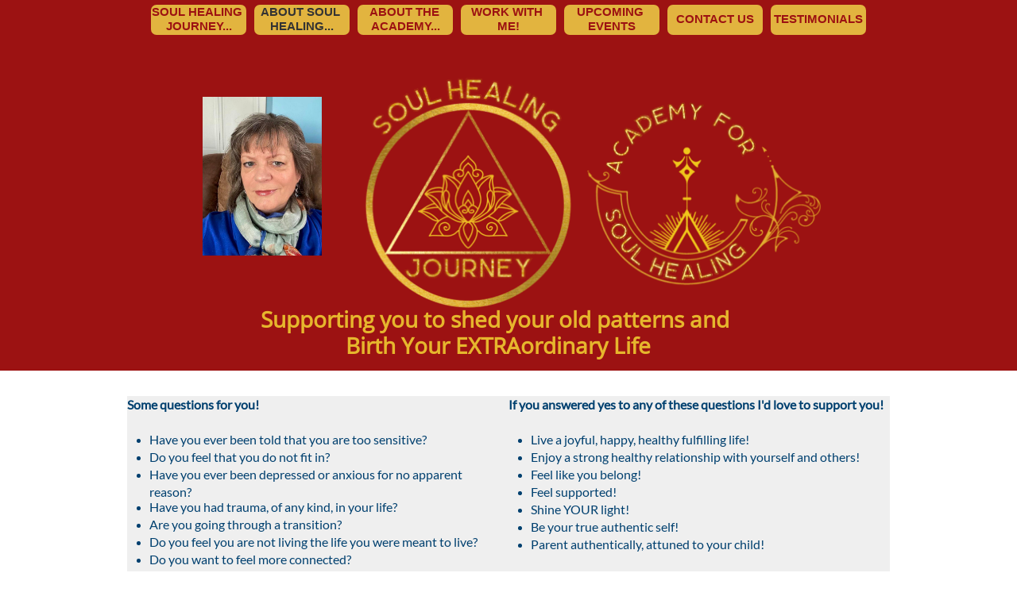

--- FILE ---
content_type: text/html
request_url: https://soulhealingjourney.com/about-soul-healing-journey
body_size: 12471
content:
<!DOCTYPE html PUBLIC "-//W3C//DTD XHTML 1.0 Transitional//EN" "http://www.w3.org/TR/xhtml1/DTD/xhtml1-transitional.dtd">
<html xmlns="http://www.w3.org/1999/xhtml">
<head>
<title>About Soul Healing Journey</title>
<meta http-equiv="Content-Type" content="text/html; charset=utf-8"/>
<meta http-equiv="X-UA-Compatible" content="IE=edge">
<meta name="SKYPE_TOOLBAR" content="SKYPE_TOOLBAR_PARSER_COMPATIBLE"/>
<meta name="HandheldFriendly" content="True" />
<meta name="MobileOptimized" content="1024" />
<meta name="viewport" content="width=1024" /> 
<link rel="shortcut icon" href="https://storage.googleapis.com/wzukusers/user-21806064/images/fav-597cfd803087404da3c9a8db931dbf1a/favicon.ico?v=fav-597cfd803087404da3c9a8db931dbf1a" type="image/x-icon" />
<link rel="icon" type="image/png" href="https://storage.googleapis.com/wzukusers/user-21806064/images/fav-597cfd803087404da3c9a8db931dbf1a/favicon-16x16.png?v=fav-597cfd803087404da3c9a8db931dbf1a" sizes="16x16">
<link rel="icon" type="image/png" href="https://storage.googleapis.com/wzukusers/user-21806064/images/fav-597cfd803087404da3c9a8db931dbf1a/favicon-32x32.png?v=fav-597cfd803087404da3c9a8db931dbf1a" sizes="32x32">
<link rel="icon" type="image/png" href="https://storage.googleapis.com/wzukusers/user-21806064/images/fav-597cfd803087404da3c9a8db931dbf1a/favicon-96x96.png?v=fav-597cfd803087404da3c9a8db931dbf1a" sizes="96x96">
<link rel="icon" type="image/png" href="https://storage.googleapis.com/wzukusers/user-21806064/images/fav-597cfd803087404da3c9a8db931dbf1a/favicon-160x160.png?v=fav-597cfd803087404da3c9a8db931dbf1a" sizes="160x160">
<link rel="icon" type="image/png" href="https://storage.googleapis.com/wzukusers/user-21806064/images/fav-597cfd803087404da3c9a8db931dbf1a/favicon-196x196.png?v=fav-597cfd803087404da3c9a8db931dbf1a" sizes="196x196">
<link rel="apple-touch-icon" href="https://storage.googleapis.com/wzukusers/user-21806064/images/fav-597cfd803087404da3c9a8db931dbf1a/apple-touch-icon.png?v=fav-597cfd803087404da3c9a8db931dbf1a" />
<link rel="apple-touch-icon" sizes="57x57" href="https://storage.googleapis.com/wzukusers/user-21806064/images/fav-597cfd803087404da3c9a8db931dbf1a/apple-touch-icon-57x57.png?v=fav-597cfd803087404da3c9a8db931dbf1a">
<link rel="apple-touch-icon" sizes="60x60" href="https://storage.googleapis.com/wzukusers/user-21806064/images/fav-597cfd803087404da3c9a8db931dbf1a/apple-touch-icon-60x60.png?v=fav-597cfd803087404da3c9a8db931dbf1a">
<link rel="apple-touch-icon" sizes="72x72" href="https://storage.googleapis.com/wzukusers/user-21806064/images/fav-597cfd803087404da3c9a8db931dbf1a/apple-touch-icon-72x72.png?v=fav-597cfd803087404da3c9a8db931dbf1a">
<link rel="apple-touch-icon" sizes="114x114" href="https://storage.googleapis.com/wzukusers/user-21806064/images/fav-597cfd803087404da3c9a8db931dbf1a/apple-touch-icon-114x114.png?v=fav-597cfd803087404da3c9a8db931dbf1a">
<link rel="apple-touch-icon" sizes="120x120" href="https://storage.googleapis.com/wzukusers/user-21806064/images/fav-597cfd803087404da3c9a8db931dbf1a/apple-touch-icon-120x120.png?v=fav-597cfd803087404da3c9a8db931dbf1a">
<link rel="apple-touch-icon" sizes="152x152" href="https://storage.googleapis.com/wzukusers/user-21806064/images/fav-597cfd803087404da3c9a8db931dbf1a/apple-touch-icon-152x152.png?v=fav-597cfd803087404da3c9a8db931dbf1a">
<meta name="msapplication-square70x70logo" content="https://storage.googleapis.com/wzukusers/user-21806064/images/fav-597cfd803087404da3c9a8db931dbf1a/mstile-70x70.png?v=fav-597cfd803087404da3c9a8db931dbf1a" />
<meta name="msapplication-square144x144logo" content="https://storage.googleapis.com/wzukusers/user-21806064/images/fav-597cfd803087404da3c9a8db931dbf1a/mstile-144x144.png?v=fav-597cfd803087404da3c9a8db931dbf1a" />
<meta name="msapplication-square150x150logo" content="https://storage.googleapis.com/wzukusers/user-21806064/images/fav-597cfd803087404da3c9a8db931dbf1a/mstile-150x150.png?v=fav-597cfd803087404da3c9a8db931dbf1a" />
<meta name="msapplication-wide310x150logo" content="https://storage.googleapis.com/wzukusers/user-21806064/images/fav-597cfd803087404da3c9a8db931dbf1a/mstile-310x150.png?v=fav-597cfd803087404da3c9a8db931dbf1a" />
<meta name="msapplication-square310x310logo" content="https://storage.googleapis.com/wzukusers/user-21806064/images/fav-597cfd803087404da3c9a8db931dbf1a/mstile-310x310.png?v=fav-597cfd803087404da3c9a8db931dbf1a" />


<meta name="twitter:card" content="summary"/>
<meta property="og:image" content="https://storage.googleapis.com/wzsitethumbnails/site-42829387/800x500.jpg"/>
<meta property="og:image:width" content="800"/>
<meta property="og:image:height" content="500"/>

<script type="text/javascript">
var _fc;window.getInsights=function(a,b){_fc||(_fc=a,a=null),window.AMInsights?(_fc&&(_fc(window.AMInsights),_fc=null),a&&a(window.AMInsights)):(b=b||25,setTimeout(function(){window.getInsights(a,2*b)},b))};
</script>
<script type="text/javascript" src="https://assets.mywebsitebuilder.com/assets/t.js?brand=Sitelio&v=g-202507311507277730" async></script>
<script type="text/javascript">
window.getInsights(function(insights){insights.init('0828ddee-ad63-484e-b71c-03aba432c0d0');});
</script>

<link rel='stylesheet' type='text/css' href='https://components.mywebsitebuilder.com/g-202507311507277730/viewer-sitelio/viewer.css'/>

<script type='text/javascript'>
var PageData = {"baseAddress":"soulhealingjourney.com","ServicesBasePath":"","isTablet":false,"siteSettings":{"behanceSocialLinkId":"{\"type\":\"behance\",\"title\":\"Behance\",\"url\":\"https://www.behance.com\"}","doneFirstPublish":"true","dribbbleSocialLinkId":"{\"type\":\"dribbble\",\"title\":\"Dribbble\",\"url\":\"https://www.dribbble.com\"}","enableColumnsGrid":"false","etsySocialLinkId":"{\"type\":\"etsy\",\"title\":\"Etsy\",\"url\":\"https://www.etsy.com\"}","facebookSocialLinkId":"{\"type\":\"facebook\",\"title\":\"Facebook\",\"url\":\"https://www.facebook.com/soulhealingjourney\"}","flickrSocialLinkId":"{\"type\":\"flickr\",\"title\":\"Flickr\",\"url\":\"https://www.flickr.com\"}","instagramSocialLinkId":"{\"type\":\"instagram\",\"title\":\"Instagram\",\"url\":\"https://www.instagram.com/soulhealingjourneyllc/\"}","isFirstMobileUse":"true","linkedinSocialLinkId":"{\"type\":\"linkedin\",\"title\":\"LinkedIn\",\"url\":\"https://www.linkedin.com\"}","mobileIsDeactivated":"false","paypalAccountId":"eilis6262@yahoo.com","PayPalcurrency":"USD","picasaSocialLinkId":"{\"type\":\"picasa\",\"title\":\"Picasa\",\"url\":\"https://www.picasa.com\"}","pinterestSocialLinkId":"{\"type\":\"pinterest\",\"title\":\"Pinterest\",\"url\":\"https://www.pinterest.com\"}","redditSocialLinkId":"{\"type\":\"reddit\",\"title\":\"Reddit\",\"url\":\"https://www.reddit.com\"}","renrenSocialLinkId":"{\"type\":\"renren\",\"title\":\"Renren\",\"url\":\"https://www.renren.com\"}","showAlwaysColumnsGrid":"false","soundCloudSocialLinkId":"{\"type\":\"soundCloud\",\"title\":\"SoundCloud\",\"url\":\"https://www.soundcloud.com\"}","tripAdvisorSocialLinkId":"{\"type\":\"tripAdvisor\",\"title\":\"Trip Advisor\",\"url\":\"https://www.tripadvisor.com\"}","tumblrSocialLinkId":"{\"type\":\"tumblr\",\"title\":\"Tumblr\",\"url\":\"https://www.tumblr.com\"}","twitterSocialLinkId":"{\"type\":\"twitter\",\"title\":\"Twitter\",\"url\":\"https://twitter.com/\"}","weiboSocialLinkId":"{\"type\":\"weibo\",\"title\":\"Weibo\",\"url\":\"https://www.weibo.com\"}","youtubeSocialLinkId":"{\"type\":\"youtube\",\"title\":\"Youtube\",\"url\":\"https://www.youtube.com/channel/UC3UfrvYCp2zChG_SrfyZlMw\"}"},"defaultAjaxPageID":"id1668751758739","PageNotFound":false};
var Global = {"FacebookAppID":null,"IsMobileView":false,"IsTabletView":false,"IsMobileClient":false,"CloudflareOptions":6,"SiteID":42829387};
var SiteInformation = {"groupId":42829387,"isPublished":false,"limitations":{"video":{"limitation":{"isLimited":true},"dialog":{"isDiscount":false}},"pages":{"limitation":{"isLimited":true},"dialog":{"isDiscount":false}},"ecommerce":{"limitation":{"isLimited":true},"dialog":{"isDiscount":false}},"publish":{"limitation":{"isLimited":true},"dialog":{"isDiscount":false}},"stats":{"limitation":{"isLimited":false},"dialog":{"isDiscount":false}},"storage":{"limitation":{"isLimited":true},"dialog":{"isDiscount":false}},"file":{"limitation":{"isLimited":true},"dialog":{"isDiscount":false}},"premium":{"limitation":{"isLimited":false},"dialog":{"isDiscount":false}},"mobile":{"limitation":{"isLimited":true},"dialog":{"isDiscount":false}},"newSites":{"limitation":{"isLimited":true},"dialog":{"isDiscount":false}},"favicon":{"limitation":{"isLimited":true},"dialog":{"isDiscount":false}},"embedded":{"limitation":{"isLimited":true},"dialog":{"isDiscount":false}},"bannerFeature":{"limitation":{"isLimited":false},"dialog":{"isDiscount":false},"iframeUrl":"https://components.mywebsitebuilder.com/sitelio/freebanner.html","iframeHeight":"66px"},"history":{"limitation":{"isLimited":true},"dialog":{"isDiscount":false}},"posts":{"limitation":{"isLimited":true},"dialog":{"isDiscount":false}},"hdvideo":{"limitation":{"isLimited":true},"dialog":{"isDiscount":false}},"totalPages":{"limitation":{"isLimited":true},"dialog":{"isDiscount":false}},"advancedStats":{"limitation":{"isLimited":false},"dialog":{"isDiscount":false}},"form":{"limitation":{"isLimited":true},"dialog":{"isDiscount":false}}},"isPremium":true,"isSaved":false,"siteType":0,"isTemplate":false,"baseVersion":"79137031","isFirstSiteVersion":false,"hasSites":false,"storeInformation":{},"appMarketInformation":{}};
var Settings = {"UserStorageUrlsMap":{"2":"https://wzukusers.blob.core.windows.net/user-{0}/","6":"https://storage.googleapis.com/wzukusers/user-{0}/","61":"https://storage.googleapis.com/wzukusers/user-{0}/","100":"https://storage.googleapis.com/te-hosted-sites/user-{0}/","105":"https://storage.googleapis.com/te-sitey-sites/user-{0}/","103":"https://storage.googleapis.com/te-websitebuilder-sites/user-{0}/","102":"https://storage.googleapis.com/te-sitelio-sites/user-{0}/","106":"https://storage.googleapis.com/te-sitebuilder-sites/user-{0}/"},"WebzaiStorageUrlsMap":{"2":"https://wzuk.blob.core.windows.net/assets/","6":"https://storage.googleapis.com/wzuk/assets/","61":"https://storage.googleapis.com/wzuk/assets/"},"InsightsTrackerUrl":"https://assets.mywebsitebuilder.com/assets","GoogleMapsApiKey":"AIzaSyBircn8XsIYBBfNl0AShXYSRlYFCqlxzoU","RecaptchaSiteKey":"6LduzUMUAAAAAMHqfxkZpwdwEckAL_hhoWOQP0B_","StaticContentUrl":"https://webzaidev.blob.core.windows.net/","ServiceAddress":"https://editor.sitelio.com/","ApplicationRoot":"https://components.mywebsitebuilder.com/g-202507311507277730","Brand":2,"ApplicationDomain":"sitelio.com","YoutubeApiKey":"","InstagramClientId":"483843269120637","AppsIframeRoot":"https://components.mywebsitebuilder.com","AppVersion":"g-202507311507277730","DevelopmentMode":"","ServiceEndpoints":{"Store":{"EmbedApi":"https://embed.sitelio.com/dist/src/","PublicApi":"https://store-api.sitelio.com/v1/"},"Storage":null},"ImageProxy":"https://images.builderservices.io/s/?","DataProxy":"https://data.mywebsitebuilder.com","IsApiPartner":false,"BrandName":"Sitelio","RaygunSettings":null,"FreeBannerUrl":"https://components.mywebsitebuilder.com/sitelio/freebanner.html"};

</script>
<script src='https://components.mywebsitebuilder.com/g-202507311507277730/viewer/viewer.js' type='text/javascript'></script>

<script src='https://storage.googleapis.com/te-sitelio-sites/user-21806064/sites/42829387/570452ef3c4fd2j0Nezh/1234f2dcee8f4fc0ae37c1933c371068.js?1767806588' type='text/javascript'></script>
<script src='https://storage.googleapis.com/te-sitelio-sites/user-21806064/sites/42829387/570452ef3c4fd2j0Nezh/14f6e512ceda4c08b48575c382481b32.js?1767806588' type='text/javascript'></script>
<script src='https://storage.googleapis.com/te-sitelio-sites/user-21806064/sites/42829387/570452ef3c4fd2j0Nezh/fa10273bd3954cfca4fb987d06c2380a.js?1767806588' type='text/javascript'></script>
<script type='text/javascript'>
var SiteFilesMap = {"page-id1459964466110":"https://storage.googleapis.com/te-sitelio-sites/user-21806064/sites/42829387/570452ef3c4fd2j0Nezh/77da7ebfb8534803baf20732bb3deaee.js","page-id1462213849972":"https://storage.googleapis.com/te-sitelio-sites/user-21806064/sites/42829387/570452ef3c4fd2j0Nezh/88251f87fa1f4df8a80a7af09123d822.js","page-id1462213917371":"https://storage.googleapis.com/te-sitelio-sites/user-21806064/sites/42829387/570452ef3c4fd2j0Nezh/7b09b770053b414cb5eccf5c788ff798.js","page-id1468017344469":"https://storage.googleapis.com/te-sitelio-sites/user-21806064/sites/42829387/570452ef3c4fd2j0Nezh/e691ec7912a245babb499022ca8e88b3.js","page-id1473199211419":"https://storage.googleapis.com/te-sitelio-sites/user-21806064/sites/42829387/570452ef3c4fd2j0Nezh/187af056dd9f446bae9dfb1062b9aa6a.js","page-id1479334438808":"https://storage.googleapis.com/te-sitelio-sites/user-21806064/sites/42829387/570452ef3c4fd2j0Nezh/390d47db765d48cf883d7058a0e9a14c.js","page-id1482112693223":"https://storage.googleapis.com/te-sitelio-sites/user-21806064/sites/42829387/570452ef3c4fd2j0Nezh/e14aacdd1dd949f999dc9cca27014285.js","page-id1487100047784":"https://storage.googleapis.com/te-sitelio-sites/user-21806064/sites/42829387/570452ef3c4fd2j0Nezh/ee73e2d67dd3448ba7d093ec9f227c54.js","page-id1487793182556":"https://storage.googleapis.com/te-sitelio-sites/user-21806064/sites/42829387/570452ef3c4fd2j0Nezh/785e923ca7194bc6bb21f96f6a3b2158.js","page-id1488479632246":"https://storage.googleapis.com/te-sitelio-sites/user-21806064/sites/42829387/570452ef3c4fd2j0Nezh/475acd271890467b9843e207a7364c95.js","page-id1505053074966":"https://storage.googleapis.com/te-sitelio-sites/user-21806064/sites/42829387/570452ef3c4fd2j0Nezh/71c76327f0574dd88d16c63e4292443b.js","page-id1516336215761":"https://storage.googleapis.com/te-sitelio-sites/user-21806064/sites/42829387/570452ef3c4fd2j0Nezh/1dca0c17bb9d497a9e584b03c8553d00.js","page-id1516337435790":"https://storage.googleapis.com/te-sitelio-sites/user-21806064/sites/42829387/570452ef3c4fd2j0Nezh/ae9033212657475e95b6c16713e21148.js","page-id1516686412048":"https://storage.googleapis.com/te-sitelio-sites/user-21806064/sites/42829387/570452ef3c4fd2j0Nezh/6b4f315dbeb449c3ab0a3e947b320223.js","page-id1516738524037":"https://storage.googleapis.com/te-sitelio-sites/user-21806064/sites/42829387/570452ef3c4fd2j0Nezh/946e4289a865464184663e266f647908.js","page-id1516929008927":"https://storage.googleapis.com/te-sitelio-sites/user-21806064/sites/42829387/570452ef3c4fd2j0Nezh/c5822c887e12445d9aa7884a97d4c294.js","page-id1523572004306":"https://storage.googleapis.com/te-sitelio-sites/user-21806064/sites/42829387/570452ef3c4fd2j0Nezh/7d4239adc12b48cd9c41f7c4c8fc0d9f.js","page-id1559917042064":"https://storage.googleapis.com/te-sitelio-sites/user-21806064/sites/42829387/570452ef3c4fd2j0Nezh/4c269e6eeda74bcd9c7bd0bfdb43cb71.js","page-id1559917111758":"https://storage.googleapis.com/te-sitelio-sites/user-21806064/sites/42829387/570452ef3c4fd2j0Nezh/2744f15b73d84203ba98d1c6dd82b274.js","page-id1596312519410":"https://storage.googleapis.com/te-sitelio-sites/user-21806064/sites/42829387/570452ef3c4fd2j0Nezh/472f6b7715d743629c03213a34799b14.js","page-id1596473218541":"https://storage.googleapis.com/te-sitelio-sites/user-21806064/sites/42829387/570452ef3c4fd2j0Nezh/815c6f79c7a24c84bc8c3c69df8663e0.js","page-id1598462164745":"https://storage.googleapis.com/te-sitelio-sites/user-21806064/sites/42829387/570452ef3c4fd2j0Nezh/2c0c80899c3940b3b81518d5b5a58306.js","page-id1598462164746":"https://storage.googleapis.com/te-sitelio-sites/user-21806064/sites/42829387/570452ef3c4fd2j0Nezh/8464d01664b14ec6bebf2f932f397eff.js","page-id1599675712097":"https://storage.googleapis.com/te-sitelio-sites/user-21806064/sites/42829387/570452ef3c4fd2j0Nezh/0547b81cb9bf4b6fb2fd22d04feebcfc.js","page-id1668751758739":"https://storage.googleapis.com/te-sitelio-sites/user-21806064/sites/42829387/570452ef3c4fd2j0Nezh/14f6e512ceda4c08b48575c382481b32.js","page-id1669092090322":"https://storage.googleapis.com/te-sitelio-sites/user-21806064/sites/42829387/570452ef3c4fd2j0Nezh/9b8eb879c3784f729a81e68a0c909cb5.js","page-id1669092197037":"https://storage.googleapis.com/te-sitelio-sites/user-21806064/sites/42829387/570452ef3c4fd2j0Nezh/35e60feda82b4be3816b6cf6bb3dafeb.js","page-id1669092245624":"https://storage.googleapis.com/te-sitelio-sites/user-21806064/sites/42829387/570452ef3c4fd2j0Nezh/863527f06f174cdebb2ef080f5cc72cb.js","page-id1669092261973":"https://storage.googleapis.com/te-sitelio-sites/user-21806064/sites/42829387/570452ef3c4fd2j0Nezh/89da026ffab741d88fe2e071519ec844.js","page-id1669092273339":"https://storage.googleapis.com/te-sitelio-sites/user-21806064/sites/42829387/570452ef3c4fd2j0Nezh/61010d37806d4aa9a099efecbb8fcce4.js","page-id1669092295617":"https://storage.googleapis.com/te-sitelio-sites/user-21806064/sites/42829387/570452ef3c4fd2j0Nezh/db52e9acfe7e42d481af737f74008373.js","page-id1669092396614":"https://storage.googleapis.com/te-sitelio-sites/user-21806064/sites/42829387/570452ef3c4fd2j0Nezh/2ca9b467389f4f9cb13c1178fe988b0b.js","page-id1669094231203":"https://storage.googleapis.com/te-sitelio-sites/user-21806064/sites/42829387/570452ef3c4fd2j0Nezh/57d5aaa9995e4b16b6b15cae6265db8e.js","page-id1670384424919":"https://storage.googleapis.com/te-sitelio-sites/user-21806064/sites/42829387/570452ef3c4fd2j0Nezh/66bac16c3f574a14904b1768fc7abad6.js","page-id1670386906837":"https://storage.googleapis.com/te-sitelio-sites/user-21806064/sites/42829387/570452ef3c4fd2j0Nezh/7c56c67493664e54a7c3fd7c68eb1232.js","page-id1670387051851":"https://storage.googleapis.com/te-sitelio-sites/user-21806064/sites/42829387/570452ef3c4fd2j0Nezh/def2c2efd9624cafa9cd1433079dd04a.js","page-id1670387073153":"https://storage.googleapis.com/te-sitelio-sites/user-21806064/sites/42829387/570452ef3c4fd2j0Nezh/7786e2e3a102460d80ad1bdafcfe52f2.js","page-id1670387087649":"https://storage.googleapis.com/te-sitelio-sites/user-21806064/sites/42829387/570452ef3c4fd2j0Nezh/0ee6cf1930274c3989a8b88b3d2d1cc7.js","page-id1670432193385":"https://storage.googleapis.com/te-sitelio-sites/user-21806064/sites/42829387/570452ef3c4fd2j0Nezh/6135db7c8c4247d896fb7cb341beb70c.js","page-id1672077358896":"https://storage.googleapis.com/te-sitelio-sites/user-21806064/sites/42829387/570452ef3c4fd2j0Nezh/1e49e239d7784942ad8e131aa0df6a24.js","page-id1672085048813":"https://storage.googleapis.com/te-sitelio-sites/user-21806064/sites/42829387/570452ef3c4fd2j0Nezh/00b49856d4e149af824a81ac3f536df0.js","page-id1672088954024":"https://storage.googleapis.com/te-sitelio-sites/user-21806064/sites/42829387/570452ef3c4fd2j0Nezh/95a1680e603b4af5a31b25bd6e6d973a.js","page-id1672884244499":"https://storage.googleapis.com/te-sitelio-sites/user-21806064/sites/42829387/570452ef3c4fd2j0Nezh/e1c4239d895a48aa9fd53cdeedff0154.js","page-id1673668354500":"https://storage.googleapis.com/te-sitelio-sites/user-21806064/sites/42829387/570452ef3c4fd2j0Nezh/964f8bd0f9574640bd18b7ad768f4624.js","page-id1673897724156":"https://storage.googleapis.com/te-sitelio-sites/user-21806064/sites/42829387/570452ef3c4fd2j0Nezh/6908d80c18a148ee983d0ab89fb829bd.js","page-id1673901740969":"https://storage.googleapis.com/te-sitelio-sites/user-21806064/sites/42829387/570452ef3c4fd2j0Nezh/8038ad8a43a04b679c4411e5e7506c1b.js","page-id1673903183060":"https://storage.googleapis.com/te-sitelio-sites/user-21806064/sites/42829387/570452ef3c4fd2j0Nezh/e0516f1b0ee9488892d811bc48800d79.js","page-id1674691383146":"https://storage.googleapis.com/te-sitelio-sites/user-21806064/sites/42829387/570452ef3c4fd2j0Nezh/0091cdfcd00e41378251d9d85d314a44.js","page-id1675288364625":"https://storage.googleapis.com/te-sitelio-sites/user-21806064/sites/42829387/570452ef3c4fd2j0Nezh/367c96361c2e470db2ee79ba3019000f.js","page-id1675289268385":"https://storage.googleapis.com/te-sitelio-sites/user-21806064/sites/42829387/570452ef3c4fd2j0Nezh/aa4bfc33d079442a8be4a7413e119154.js","page-id1680846340085":"https://storage.googleapis.com/te-sitelio-sites/user-21806064/sites/42829387/570452ef3c4fd2j0Nezh/2eedc70618de421fa30af7b549a85a32.js","page-id1683599746429":"https://storage.googleapis.com/te-sitelio-sites/user-21806064/sites/42829387/570452ef3c4fd2j0Nezh/a5cadbad01ca469f8cf7e7b6b62fc5da.js","page-id1683603506336":"https://storage.googleapis.com/te-sitelio-sites/user-21806064/sites/42829387/570452ef3c4fd2j0Nezh/428fb1256f0d470d99a742d6f6d98ecb.js","page-id1685156365777":"https://storage.googleapis.com/te-sitelio-sites/user-21806064/sites/42829387/570452ef3c4fd2j0Nezh/df1a49c40e01439e98e4c236b1a6cb77.js","page-id1692934809716":"https://storage.googleapis.com/te-sitelio-sites/user-21806064/sites/42829387/570452ef3c4fd2j0Nezh/b30923b293c94525acfd4fd7321fb481.js","page-id1693780986694":"https://storage.googleapis.com/te-sitelio-sites/user-21806064/sites/42829387/570452ef3c4fd2j0Nezh/a3054c3f01ed47a5b5f6c529e9fb42f5.js","page-id1693781050986":"https://storage.googleapis.com/te-sitelio-sites/user-21806064/sites/42829387/570452ef3c4fd2j0Nezh/8ee5c0bbc37c4c49adeac9d7dfbfae8b.js","page-id1695869170996":"https://storage.googleapis.com/te-sitelio-sites/user-21806064/sites/42829387/570452ef3c4fd2j0Nezh/588b7fa7e28849558f33db4f3ea3fa88.js","page-id1695869533356":"https://storage.googleapis.com/te-sitelio-sites/user-21806064/sites/42829387/570452ef3c4fd2j0Nezh/0b8a69de3d9c4702afbca906462de4ba.js","page-id1702052318907":"https://storage.googleapis.com/te-sitelio-sites/user-21806064/sites/42829387/570452ef3c4fd2j0Nezh/aff3db5e141c4ddd9819e3281d1dedab.js","page-id1706537556185":"https://storage.googleapis.com/te-sitelio-sites/user-21806064/sites/42829387/570452ef3c4fd2j0Nezh/f3818430ec59490e9c3ec2c190363ca1.js","page-id1706548468094":"https://storage.googleapis.com/te-sitelio-sites/user-21806064/sites/42829387/570452ef3c4fd2j0Nezh/7212b5d11404455d9e13d84d62846ff5.js","page-id1706625441008":"https://storage.googleapis.com/te-sitelio-sites/user-21806064/sites/42829387/570452ef3c4fd2j0Nezh/0f3e4cf02c5648eb9af481f34218d49b.js","page-id1706717437632":"https://storage.googleapis.com/te-sitelio-sites/user-21806064/sites/42829387/570452ef3c4fd2j0Nezh/2957e932667245c883df781783e92f8f.js","page-id1706901925092":"https://storage.googleapis.com/te-sitelio-sites/user-21806064/sites/42829387/570452ef3c4fd2j0Nezh/669fd1193a75496db7b0a6a48fdb9cf5.js","page-id1712010905193":"https://storage.googleapis.com/te-sitelio-sites/user-21806064/sites/42829387/570452ef3c4fd2j0Nezh/516e2a4acc0b42b0bb21bac6fc62f5d1.js","page-id1718910989557":"https://storage.googleapis.com/te-sitelio-sites/user-21806064/sites/42829387/570452ef3c4fd2j0Nezh/c26e9a802e314b6ba9d4408ae6409c1f.js","page-id1721337697942":"https://storage.googleapis.com/te-sitelio-sites/user-21806064/sites/42829387/570452ef3c4fd2j0Nezh/dfecf025d497497ea329dad48d4c5c44.js","page-id1756578371843":"https://storage.googleapis.com/te-sitelio-sites/user-21806064/sites/42829387/570452ef3c4fd2j0Nezh/ae07b82036d148bbbf6c728bec6132e7.js","page-id1756578473815":"https://storage.googleapis.com/te-sitelio-sites/user-21806064/sites/42829387/570452ef3c4fd2j0Nezh/cf1da6350a2147f08b6a6cf17a78094c.js","page-id1758732061909":"https://storage.googleapis.com/te-sitelio-sites/user-21806064/sites/42829387/570452ef3c4fd2j0Nezh/74f9b1b762344f078e4b171d92b0d279.js","page-id1765313946890":"https://storage.googleapis.com/te-sitelio-sites/user-21806064/sites/42829387/570452ef3c4fd2j0Nezh/db3a79bd5d3e4ee981bb0523d35d5608.js","page-id1692934769974":"https://storage.googleapis.com/te-sitelio-sites/user-21806064/sites/42829387/570452ef3c4fd2j0Nezh/4408fcd40ea34d67b58f31de3f88a4a3.js","master-1343569893636":"https://storage.googleapis.com/te-sitelio-sites/user-21806064/sites/42829387/570452ef3c4fd2j0Nezh/fa10273bd3954cfca4fb987d06c2380a.js","site-structure":"https://storage.googleapis.com/te-sitelio-sites/user-21806064/sites/42829387/570452ef3c4fd2j0Nezh/1234f2dcee8f4fc0ae37c1933c371068.js"};
</script>


<style type="text/css"> #mobile-loading-screen, #desktop-loading-screen{position:absolute;left:0;top:0;right:0;bottom:0;z-index:100000000;background:white url('[data-uri]') center center no-repeat;} body.state-loading-mobile-viewer, body.state-loading-mobile-viewer .page-element, body.state-loading-mobile-viewer #body-element, body.state-loading-desktop-viewer, body.state-loading-desktop-viewer .page-element, body.state-loading-desktop-viewer #body-element{height:100%;width:100%;overflow-y:hidden !important;} </style>
<script type="text/javascript">
var DynamicPageContent = null;
var DBSiteMetaData = { "pagesStructureInformation":{"pagesData":{"id1459964466110":{"metaTags":"","headerCode":"","footerCode":"","tags":[],"id":"id1459964466110","pageID":null,"pid":null,"title":"Soul Healing Journey Testimonials","name":null,"pageTitle":"","description":"","keyWords":"","index":59,"isHomePage":false,"shareStyle":true,"useNameASTitle":false,"supportsMobileStates":true,"urlAlias":"soul-healing-journey-testimonials","useNameASUrl":true,"useDefaultTitle":false,"masterPageListName":"","masterPageType":"","isSearchEngineDisabled":false,"menu":{"isDesktopDisabled":true,"isMobileDisabled":true}},"id1462213849972":{"metaTags":"","headerCode":"","footerCode":"","tags":[],"id":"id1462213849972","pageID":null,"pid":null,"title":"Rebirthing Breathwork","name":null,"pageTitle":"","description":"","keyWords":"","index":58,"isHomePage":false,"shareStyle":true,"useNameASTitle":false,"supportsMobileStates":true,"urlAlias":"rebirthing-breathwork","useNameASUrl":true,"useDefaultTitle":false,"masterPageListName":"","masterPageType":"","isSearchEngineDisabled":false,"menu":{"isDesktopDisabled":true,"isMobileDisabled":true}},"id1462213917371":{"metaTags":"","headerCode":"","footerCode":"","tags":[],"id":"id1462213917371","pageID":null,"pid":null,"title":"Body & Soul Integration","name":null,"pageTitle":"","description":"","keyWords":"","index":11,"isHomePage":false,"shareStyle":true,"useNameASTitle":false,"supportsMobileStates":true,"urlAlias":"body-soul-integration","useNameASUrl":true,"useDefaultTitle":false,"masterPageListName":"","masterPageType":"","isSearchEngineDisabled":false,"menu":{"isDesktopDisabled":true,"isMobileDisabled":true}},"id1468017344469":{"metaTags":"","headerCode":"","footerCode":"","tags":[],"id":"id1468017344469","pageID":null,"pid":null,"title":"13th Octave LaHoChi","name":null,"pageTitle":"","description":"","keyWords":"","index":29,"isHomePage":false,"shareStyle":true,"useNameASTitle":false,"supportsMobileStates":true,"urlAlias":"13th-octave-lahochi","useNameASUrl":true,"useDefaultTitle":false,"masterPageListName":"","masterPageType":"","isSearchEngineDisabled":false,"menu":{"isDesktopDisabled":true,"isMobileDisabled":true}},"id1473199211419":{"metaTags":"","headerCode":"","footerCode":"","tags":[],"id":"id1473199211419","pageID":null,"pid":null,"title":"BioMorphic Geometry","name":null,"pageTitle":"","description":"","keyWords":"","index":45,"isHomePage":false,"shareStyle":true,"useNameASTitle":false,"supportsMobileStates":true,"urlAlias":"biomorphic-geometry","useNameASUrl":true,"useDefaultTitle":false,"masterPageListName":"","masterPageType":"","isSearchEngineDisabled":false,"menu":{"isDesktopDisabled":true,"isMobileDisabled":true}},"id1479334438808":{"metaTags":"","headerCode":"","footerCode":"","tags":[],"id":"id1479334438808","pageID":null,"pid":null,"title":"AFH Sessions","name":null,"pageTitle":"","description":"","keyWords":"","index":41,"isHomePage":false,"shareStyle":true,"useNameASTitle":false,"supportsMobileStates":true,"urlAlias":"afh-sessions","useNameASUrl":true,"useDefaultTitle":false,"masterPageListName":"","masterPageType":"","isSearchEngineDisabled":false,"menu":{"isDesktopDisabled":true,"isMobileDisabled":true}},"id1482112693223":{"metaTags":"","headerCode":"","footerCode":"","tags":[],"id":"id1482112693223","pageID":null,"pid":null,"title":"Teacher Training Program","name":null,"pageTitle":"","description":"","keyWords":"","index":14,"isHomePage":false,"shareStyle":true,"useNameASTitle":false,"supportsMobileStates":true,"urlAlias":"teacher-training-program","useNameASUrl":true,"useDefaultTitle":false,"masterPageListName":"","masterPageType":"","isSearchEngineDisabled":false,"menu":{"isDesktopDisabled":true,"isMobileDisabled":true}},"id1487100047784":{"metaTags":"","headerCode":"","footerCode":"","tags":[],"id":"id1487100047784","pageID":null,"pid":null,"title":"Work with Me!","name":null,"pageTitle":"","description":"","keyWords":"","index":6,"isHomePage":false,"shareStyle":true,"useNameASTitle":false,"supportsMobileStates":true,"urlAlias":"work-with-me","useNameASUrl":true,"useDefaultTitle":false,"masterPageListName":"","masterPageType":"","isSearchEngineDisabled":false,"menu":{"isDesktopDisabled":false,"isMobileDisabled":false}},"id1487793182556":{"metaTags":"","headerCode":"","footerCode":"","tags":[],"id":"id1487793182556","pageID":null,"pid":null,"title":"Akashic Field Healing","name":null,"pageTitle":"","description":"","keyWords":"","index":30,"isHomePage":false,"shareStyle":true,"useNameASTitle":false,"supportsMobileStates":true,"urlAlias":"akashic-field-healing","useNameASUrl":true,"useDefaultTitle":false,"masterPageListName":"","masterPageType":"","isSearchEngineDisabled":false,"menu":{"isDesktopDisabled":true,"isMobileDisabled":true}},"id1488479632246":{"metaTags":"","headerCode":"","footerCode":"","tags":[],"id":"id1488479632246","pageID":null,"pid":null,"title":"Soul Language IDs","name":null,"pageTitle":"","description":"","keyWords":"","index":15,"isHomePage":false,"shareStyle":true,"useNameASTitle":false,"supportsMobileStates":true,"urlAlias":"soul-language-ids","useNameASUrl":true,"useDefaultTitle":false,"masterPageListName":"","masterPageType":"","isSearchEngineDisabled":false,"menu":{"isDesktopDisabled":false,"isMobileDisabled":false}},"id1505053074966":{"metaTags":"","headerCode":"","footerCode":"","tags":[],"id":"id1505053074966","pageID":null,"pid":null,"title":"Theta Healing","name":null,"pageTitle":"","description":"","keyWords":"","index":60,"isHomePage":false,"shareStyle":true,"useNameASTitle":false,"supportsMobileStates":true,"urlAlias":"theta-healing","useNameASUrl":true,"useDefaultTitle":false,"masterPageListName":"","masterPageType":"","isSearchEngineDisabled":false,"menu":{"isDesktopDisabled":true,"isMobileDisabled":true}},"id1516336215761":{"metaTags":"","headerCode":"","footerCode":"","tags":[],"id":"id1516336215761","pageID":null,"pid":null,"title":"Fallen Angels","name":null,"pageTitle":"","description":"","keyWords":"","index":71,"isHomePage":false,"shareStyle":true,"useNameASTitle":false,"supportsMobileStates":true,"urlAlias":"fallen-angels","useNameASUrl":true,"useDefaultTitle":false,"masterPageListName":"","masterPageType":"","isSearchEngineDisabled":false,"menu":{"isDesktopDisabled":false,"isMobileDisabled":false}},"id1516337435790":{"metaTags":"","headerCode":"","footerCode":"","tags":[],"id":"id1516337435790","pageID":null,"pid":null,"title":"Articles","name":null,"pageTitle":"","description":"","keyWords":"","index":19,"isHomePage":false,"shareStyle":true,"useNameASTitle":false,"supportsMobileStates":true,"urlAlias":"articles","useNameASUrl":true,"useDefaultTitle":false,"masterPageListName":"","masterPageType":"","isSearchEngineDisabled":false,"menu":{"isDesktopDisabled":true,"isMobileDisabled":true}},"id1516686412048":{"metaTags":"","headerCode":"","footerCode":"","tags":[],"id":"id1516686412048","pageID":null,"pid":null,"title":"NA epigenetics article","name":null,"pageTitle":"","description":"","keyWords":"","index":24,"isHomePage":false,"shareStyle":true,"useNameASTitle":false,"supportsMobileStates":true,"urlAlias":"na-epigenetics-article","useNameASUrl":true,"useDefaultTitle":false,"masterPageListName":"","masterPageType":"","isSearchEngineDisabled":false,"menu":{"isDesktopDisabled":false,"isMobileDisabled":false}},"id1516738524037":{"metaTags":"","headerCode":"","footerCode":"","tags":[],"id":"id1516738524037","pageID":null,"pid":null,"title":"NA asking for help","name":null,"pageTitle":"","description":"","keyWords":"","index":63,"isHomePage":false,"shareStyle":true,"useNameASTitle":false,"supportsMobileStates":true,"urlAlias":"na-asking-for-help","useNameASUrl":true,"useDefaultTitle":false,"masterPageListName":"","masterPageType":"","isSearchEngineDisabled":false,"menu":{"isDesktopDisabled":false,"isMobileDisabled":false}},"id1516929008927":{"metaTags":"","headerCode":"","footerCode":"","tags":[],"id":"id1516929008927","pageID":null,"pid":null,"title":"Magic of Receiving","name":null,"pageTitle":"","description":"","keyWords":"","index":20,"isHomePage":false,"shareStyle":true,"useNameASTitle":false,"supportsMobileStates":true,"urlAlias":"magic-of-receiving","useNameASUrl":true,"useDefaultTitle":false,"masterPageListName":"","masterPageType":"","isSearchEngineDisabled":false,"menu":{"isDesktopDisabled":true,"isMobileDisabled":true}},"id1523572004306":{"metaTags":"","headerCode":"","footerCode":"","tags":[],"id":"id1523572004306","pageID":null,"pid":null,"title":"Your Breath Tells Your Story","name":null,"pageTitle":"","description":"","keyWords":"","index":21,"isHomePage":false,"shareStyle":true,"useNameASTitle":false,"supportsMobileStates":true,"urlAlias":"your-breath-tells-your-story","useNameASUrl":true,"useDefaultTitle":false,"masterPageListName":"","masterPageType":"","isSearchEngineDisabled":false,"menu":{"isDesktopDisabled":false,"isMobileDisabled":false}},"id1559917042064":{"metaTags":"","headerCode":"","footerCode":"","tags":[],"id":"id1559917042064","pageID":null,"pid":null,"title":"Healing Intensive Program","name":null,"pageTitle":"","description":"","keyWords":"","index":50,"isHomePage":false,"shareStyle":false,"useNameASTitle":false,"supportsMobileStates":true,"urlAlias":"healing-intensive-program","useNameASUrl":true,"useDefaultTitle":false,"masterPageListName":"","masterPageType":"","isSearchEngineDisabled":false,"menu":{"isDesktopDisabled":true,"isMobileDisabled":true}},"id1559917111758":{"metaTags":"","headerCode":"","footerCode":"","tags":[],"id":"id1559917111758","pageID":null,"pid":null,"title":"Home Use Essences","name":null,"pageTitle":"","description":"","keyWords":"","index":51,"isHomePage":false,"shareStyle":false,"useNameASTitle":false,"supportsMobileStates":true,"urlAlias":"home-use-essences","useNameASUrl":true,"useDefaultTitle":false,"masterPageListName":"","masterPageType":"","isSearchEngineDisabled":false,"menu":{"isDesktopDisabled":true,"isMobileDisabled":true}},"id1596312519410":{"metaTags":"","headerCode":"","footerCode":"","tags":[],"id":"id1596312519410","pageID":null,"pid":null,"title":"RB Sessions","name":null,"pageTitle":"","description":"","keyWords":"","index":57,"isHomePage":false,"shareStyle":false,"useNameASTitle":false,"supportsMobileStates":true,"urlAlias":"rb-sessions","useNameASUrl":true,"useDefaultTitle":false,"masterPageListName":"","masterPageType":"","isSearchEngineDisabled":false,"menu":{"isDesktopDisabled":true,"isMobileDisabled":true}},"id1596473218541":{"metaTags":"","headerCode":"","footerCode":"","tags":[],"id":"id1596473218541","pageID":null,"pid":null,"title":"LHC Sessions","name":null,"pageTitle":"","description":"","keyWords":"","index":52,"isHomePage":false,"shareStyle":false,"useNameASTitle":false,"supportsMobileStates":true,"urlAlias":"lhc-sessions","useNameASUrl":true,"useDefaultTitle":false,"masterPageListName":"","masterPageType":"","isSearchEngineDisabled":false,"menu":{"isDesktopDisabled":true,"isMobileDisabled":true}},"id1598462164745":{"metaTags":"","headerCode":"","footerCode":"","tags":[],"id":"id1598462164745","pageID":null,"pid":null,"title":"Store","name":null,"pageTitle":"","description":"","keyWords":"","index":34,"isHomePage":false,"shareStyle":false,"useNameASTitle":false,"supportsMobileStates":true,"urlAlias":"store","useNameASUrl":true,"useDefaultTitle":false,"masterPageListName":"id1598462164745","masterPageType":"Store","isSearchEngineDisabled":false,"menu":{"isDesktopDisabled":true,"isMobileDisabled":true,"isDesktopDisabledInPublishOnly":false,"isMobileDisabledInPublishOnly":false}},"id1598462164746":{"metaTags":"","headerCode":"","footerCode":"","tags":[],"id":"id1598462164746","pageID":null,"pid":null,"title":"Product Page","name":null,"pageTitle":"","description":"","keyWords":"","isHomePage":false,"shareStyle":false,"useNameASTitle":false,"supportsMobileStates":true,"urlAlias":"product-page","useNameASUrl":true,"useDefaultTitle":false,"masterPageListName":"","pageListName":"id1598462164745","masterPageType":"Store","isSearchEngineDisabled":false},"id1599675712097":{"metaTags":"","headerCode":"","footerCode":"","tags":[],"id":"id1599675712097","pageID":null,"pid":null,"title":"Quantum Healing Hypnosis","name":null,"pageTitle":"","description":"","keyWords":"","index":54,"isHomePage":false,"shareStyle":false,"useNameASTitle":false,"supportsMobileStates":true,"urlAlias":"quantum-healing-hypnosis","useNameASUrl":true,"useDefaultTitle":false,"masterPageListName":"","masterPageType":"","isSearchEngineDisabled":false,"menu":{"isDesktopDisabled":true,"isMobileDisabled":true}},"id1668751758739":{"metaTags":"","headerCode":"","footerCode":"","tags":[],"id":"id1668751758739","pageID":null,"pid":null,"title":"About Soul Healing Journey","name":null,"pageTitle":"","description":"","keyWords":"","index":2,"isHomePage":false,"shareStyle":false,"useNameASTitle":false,"supportsMobileStates":true,"urlAlias":"about-soul-healing-journey","useNameASUrl":true,"useDefaultTitle":false,"masterPageListName":"","masterPageType":"","isSearchEngineDisabled":false},"id1669092090322":{"metaTags":"","headerCode":"","footerCode":"","tags":[],"id":"id1669092090322","pageID":null,"pid":null,"title":"About the Academy for Soul Healing","name":null,"pageTitle":"","description":"","keyWords":"","index":5,"isHomePage":false,"shareStyle":false,"useNameASTitle":false,"supportsMobileStates":true,"urlAlias":"about-the-academy-for-soul-healing","useNameASUrl":true,"useDefaultTitle":false,"masterPageListName":"","masterPageType":"","isSearchEngineDisabled":false},"id1669092197037":{"metaTags":"","headerCode":"","footerCode":"","tags":[],"id":"id1669092197037","pageID":null,"pid":null,"title":"Year of Healing 2024","name":null,"pageTitle":"","description":"","keyWords":"","index":72,"isHomePage":false,"shareStyle":false,"useNameASTitle":false,"supportsMobileStates":true,"urlAlias":"year-of-healing-2024","useNameASUrl":true,"useDefaultTitle":false,"masterPageListName":"","masterPageType":"","isSearchEngineDisabled":false,"menu":{"isDesktopDisabled":true,"isMobileDisabled":true}},"id1669092245624":{"metaTags":"","headerCode":"","footerCode":"","tags":[],"id":"id1669092245624","pageID":null,"pid":null,"title":"13th Octave LaHoChi - Training","name":null,"pageTitle":"","description":"","keyWords":"","index":27,"isHomePage":false,"shareStyle":false,"useNameASTitle":false,"supportsMobileStates":true,"urlAlias":"13th-octave-lahochi-training","useNameASUrl":true,"useDefaultTitle":false,"masterPageListName":"","masterPageType":"","isSearchEngineDisabled":false,"menu":{"isDesktopDisabled":true,"isMobileDisabled":true}},"id1669092261973":{"metaTags":"","headerCode":"","footerCode":"","tags":[],"id":"id1669092261973","pageID":null,"pid":null,"title":"Akashic Field Healing Training","name":null,"pageTitle":"","description":"","keyWords":"","index":16,"isHomePage":false,"shareStyle":false,"useNameASTitle":false,"supportsMobileStates":true,"urlAlias":"akashic-field-healing-training","useNameASUrl":true,"useDefaultTitle":false,"masterPageListName":"","masterPageType":"","isSearchEngineDisabled":false,"menu":{"isDesktopDisabled":true,"isMobileDisabled":true}},"id1669092273339":{"metaTags":"","headerCode":"","footerCode":"","tags":[],"id":"id1669092273339","pageID":null,"pid":null,"title":"Heal While You Sleep - Training","name":null,"pageTitle":"","description":"","keyWords":"","index":49,"isHomePage":false,"shareStyle":false,"useNameASTitle":false,"supportsMobileStates":true,"urlAlias":"heal-while-you-sleep-training","useNameASUrl":true,"useDefaultTitle":false,"masterPageListName":"","masterPageType":"","isSearchEngineDisabled":false,"menu":{"isDesktopDisabled":true,"isMobileDisabled":true}},"id1669092295617":{"metaTags":"","headerCode":"","footerCode":"","tags":[],"id":"id1669092295617","pageID":null,"pid":null,"title":"Soul Language One-On-One - Training","name":null,"pageTitle":"","description":"","keyWords":"","index":32,"isHomePage":false,"shareStyle":false,"useNameASTitle":false,"supportsMobileStates":true,"urlAlias":"soul-language-one-on-one-training","useNameASUrl":true,"useDefaultTitle":false,"masterPageListName":"","masterPageType":"","isSearchEngineDisabled":false,"menu":{"isDesktopDisabled":true,"isMobileDisabled":true}},"id1669092396614":{"metaTags":"","headerCode":"","footerCode":"","tags":[],"id":"id1669092396614","pageID":null,"pid":null,"title":"Testimonials","name":null,"pageTitle":"","description":"","keyWords":"","index":42,"isHomePage":false,"shareStyle":false,"useNameASTitle":false,"supportsMobileStates":true,"urlAlias":"testimonials","useNameASUrl":true,"useDefaultTitle":false,"masterPageListName":"","masterPageType":"","isSearchEngineDisabled":false},"id1669094231203":{"metaTags":"","headerCode":"","footerCode":"","tags":[],"id":"id1669094231203","pageID":null,"pid":null,"title":"Academy For Soul Healing","name":null,"pageTitle":"","description":"","keyWords":"","index":26,"isHomePage":false,"shareStyle":false,"useNameASTitle":false,"supportsMobileStates":true,"urlAlias":"academy-for-soul-healing","useNameASUrl":true,"useDefaultTitle":false,"masterPageListName":"","masterPageType":"","isSearchEngineDisabled":false,"menu":{"isDesktopDisabled":true,"isMobileDisabled":true}},"id1670384424919":{"metaTags":"","headerCode":"","footerCode":"","tags":[],"id":"id1670384424919","pageID":null,"pid":null,"title":"Way of the Warrior","name":null,"pageTitle":"","description":"","keyWords":"","index":70,"isHomePage":false,"shareStyle":false,"useNameASTitle":false,"supportsMobileStates":true,"urlAlias":"way-of-the-warrior","useNameASUrl":true,"useDefaultTitle":false,"masterPageListName":"","masterPageType":"","isSearchEngineDisabled":false,"menu":{"isDesktopDisabled":true,"isMobileDisabled":true}},"id1670386906837":{"metaTags":"","headerCode":"","footerCode":"","tags":[],"id":"id1670386906837","pageID":null,"pid":null,"title":"A Pivotal Life Changing Decision","name":null,"pageTitle":"","description":"","keyWords":"","index":64,"isHomePage":false,"shareStyle":false,"useNameASTitle":false,"supportsMobileStates":true,"urlAlias":"a-pivotal-life-changing-decision","useNameASUrl":true,"useDefaultTitle":false,"masterPageListName":"","masterPageType":"","isSearchEngineDisabled":false},"id1670387051851":{"metaTags":"","headerCode":"","footerCode":"","tags":[],"id":"id1670387051851","pageID":null,"pid":null,"title":"Why is it Hard for Women to Ask for Help","name":null,"pageTitle":"","description":"","keyWords":"","index":65,"isHomePage":false,"shareStyle":false,"useNameASTitle":false,"supportsMobileStates":true,"urlAlias":"why-is-it-hard-for-women-to-ask-for-help","useNameASUrl":true,"useDefaultTitle":false,"masterPageListName":"","masterPageType":"","isSearchEngineDisabled":false},"id1670387073153":{"metaTags":"","headerCode":"","footerCode":"","tags":[],"id":"id1670387073153","pageID":null,"pid":null,"title":"Suspended Animation","name":null,"pageTitle":"","description":"","keyWords":"","index":66,"isHomePage":false,"shareStyle":false,"useNameASTitle":false,"supportsMobileStates":true,"urlAlias":"suspended-animation","useNameASUrl":true,"useDefaultTitle":false,"masterPageListName":"","masterPageType":"","isSearchEngineDisabled":false},"id1670387087649":{"metaTags":"","headerCode":"","footerCode":"","tags":[],"id":"id1670387087649","pageID":null,"pid":null,"title":"What is LOVE","name":null,"pageTitle":"","description":"","keyWords":"","index":67,"isHomePage":false,"shareStyle":false,"useNameASTitle":false,"supportsMobileStates":true,"urlAlias":"what-is-love","useNameASUrl":true,"useDefaultTitle":false,"masterPageListName":"","masterPageType":"","isSearchEngineDisabled":false},"id1670432193385":{"metaTags":"","headerCode":"","footerCode":"","tags":[],"id":"id1670432193385","pageID":null,"pid":null,"title":"Upcoming Events","name":null,"pageTitle":"","description":"","keyWords":"","index":25,"isHomePage":false,"shareStyle":false,"useNameASTitle":false,"supportsMobileStates":true,"urlAlias":"upcoming-events","useNameASUrl":true,"useDefaultTitle":false,"masterPageListName":"","masterPageType":"","isSearchEngineDisabled":false},"id1672077358896":{"metaTags":"","headerCode":"","footerCode":"","tags":[],"id":"id1672077358896","pageID":null,"pid":null,"title":"Tachyon","name":null,"pageTitle":"","description":"","keyWords":"","index":17,"isHomePage":false,"shareStyle":false,"useNameASTitle":false,"supportsMobileStates":true,"urlAlias":"tachyon","useNameASUrl":true,"useDefaultTitle":false,"masterPageListName":"","masterPageType":"","isSearchEngineDisabled":false,"menu":{"isDesktopDisabled":true,"isMobileDisabled":true}},"id1672085048813":{"metaTags":"","headerCode":"","footerCode":"","tags":[],"id":"id1672085048813","pageID":null,"pid":null,"title":"WOTW Training Registration","name":null,"pageTitle":"","description":"","keyWords":"","index":23,"isHomePage":false,"shareStyle":false,"useNameASTitle":false,"supportsMobileStates":true,"urlAlias":"wotw-training-registration","useNameASUrl":true,"useDefaultTitle":false,"masterPageListName":"","masterPageType":"","isSearchEngineDisabled":false,"menu":{"isDesktopDisabled":true,"isMobileDisabled":true}},"id1672088954024":{"metaTags":"","headerCode":"","footerCode":"","tags":[],"id":"id1672088954024","pageID":null,"pid":null,"title":"13th Octave LaHoChi Group","name":null,"pageTitle":"","description":"","keyWords":"","index":28,"isHomePage":false,"shareStyle":false,"useNameASTitle":false,"supportsMobileStates":true,"urlAlias":"13th-octave-lahochi-group","useNameASUrl":true,"useDefaultTitle":false,"masterPageListName":"","masterPageType":"","isSearchEngineDisabled":false,"menu":{"isDesktopDisabled":true,"isMobileDisabled":true}},"id1672884244499":{"metaTags":"","headerCode":"","footerCode":"","tags":[],"id":"id1672884244499","pageID":null,"pid":null,"title":"Premium Modalities Package Registration","name":null,"pageTitle":"","description":"","keyWords":"","index":53,"isHomePage":false,"shareStyle":false,"useNameASTitle":false,"supportsMobileStates":true,"urlAlias":"premium-modalities-package-registration","useNameASUrl":true,"useDefaultTitle":false,"masterPageListName":"","masterPageType":"","isSearchEngineDisabled":false,"menu":{"isDesktopDisabled":true,"isMobileDisabled":true}},"id1673668354500":{"metaTags":"","headerCode":"","footerCode":"","tags":[],"id":"id1673668354500","pageID":null,"pid":null,"title":"Custom Program","name":null,"pageTitle":"","description":"","keyWords":"","index":48,"isHomePage":false,"shareStyle":false,"useNameASTitle":false,"supportsMobileStates":true,"urlAlias":"custom-program","useNameASUrl":true,"useDefaultTitle":false,"masterPageListName":"","masterPageType":"","isSearchEngineDisabled":false,"menu":{"isDesktopDisabled":true,"isMobileDisabled":true}},"id1673897724156":{"metaTags":"","headerCode":"","footerCode":"","tags":[],"id":"id1673897724156","pageID":null,"pid":null,"title":"Boundaries & Protection","name":null,"pageTitle":"","description":"","keyWords":"","index":36,"isHomePage":false,"shareStyle":false,"useNameASTitle":false,"supportsMobileStates":true,"urlAlias":"boundaries-protection","useNameASUrl":true,"useDefaultTitle":false,"masterPageListName":"","masterPageType":"","isSearchEngineDisabled":false,"menu":{"isDesktopDisabled":true,"isMobileDisabled":true}},"id1673901740969":{"metaTags":"","headerCode":"","footerCode":"","tags":[],"id":"id1673901740969","pageID":null,"pid":null,"title":"Rebirthing","name":null,"pageTitle":"","description":"","keyWords":"","index":55,"isHomePage":false,"shareStyle":false,"useNameASTitle":false,"supportsMobileStates":true,"urlAlias":"rebirthing","useNameASUrl":true,"useDefaultTitle":false,"masterPageListName":"","masterPageType":"","isSearchEngineDisabled":false,"menu":{"isDesktopDisabled":true,"isMobileDisabled":true}},"id1673903183060":{"metaTags":"","headerCode":"","footerCode":"","tags":[],"id":"id1673903183060","pageID":null,"pid":null,"title":"Rebirthing Breathwork Registration","name":null,"pageTitle":"","description":"","keyWords":"","index":56,"isHomePage":false,"shareStyle":false,"useNameASTitle":false,"supportsMobileStates":true,"urlAlias":"rebirthing-breathwork-registration","useNameASUrl":true,"useDefaultTitle":false,"masterPageListName":"","masterPageType":"","isSearchEngineDisabled":false,"menu":{"isDesktopDisabled":true,"isMobileDisabled":true}},"id1674691383146":{"metaTags":"","headerCode":"","footerCode":"","tags":[],"id":"id1674691383146","pageID":null,"pid":null,"title":"Wisdom of the Womb","name":null,"pageTitle":"","description":"","keyWords":"","index":40,"isHomePage":false,"shareStyle":false,"useNameASTitle":false,"supportsMobileStates":true,"urlAlias":"wisdom-of-the-womb","useNameASUrl":true,"useDefaultTitle":false,"masterPageListName":"","masterPageType":"","isSearchEngineDisabled":false,"menu":{"isDesktopDisabled":true,"isMobileDisabled":true}},"id1675288364625":{"metaTags":"","headerCode":"","footerCode":"","tags":[],"id":"id1675288364625","pageID":null,"pid":null,"title":"Cities of Light","name":null,"pageTitle":"","description":"","keyWords":"","index":46,"isHomePage":false,"shareStyle":false,"useNameASTitle":false,"supportsMobileStates":true,"urlAlias":"cities-of-light","useNameASUrl":true,"useDefaultTitle":false,"masterPageListName":"","masterPageType":"","isSearchEngineDisabled":false,"menu":{"isDesktopDisabled":true,"isMobileDisabled":true}},"id1675289268385":{"metaTags":"","headerCode":"","footerCode":"","tags":[],"id":"id1675289268385","pageID":null,"pid":null,"title":"Cities of Light Registration","name":null,"pageTitle":"","description":"","keyWords":"","index":18,"isHomePage":false,"shareStyle":false,"useNameASTitle":false,"supportsMobileStates":true,"urlAlias":"cities-of-light-registration","useNameASUrl":true,"useDefaultTitle":false,"masterPageListName":"","masterPageType":"","isSearchEngineDisabled":false,"menu":{"isDesktopDisabled":true,"isMobileDisabled":true}},"id1680846340085":{"metaTags":"","headerCode":"","footerCode":"","tags":[],"id":"id1680846340085","pageID":null,"pid":null,"title":"Angel Light Healing Initiation","name":null,"pageTitle":"","description":"","keyWords":"","index":39,"isHomePage":false,"shareStyle":false,"useNameASTitle":false,"supportsMobileStates":true,"urlAlias":"angel-light-healing-initiation","useNameASUrl":true,"useDefaultTitle":false,"masterPageListName":"","masterPageType":"","isSearchEngineDisabled":false,"menu":{"isDesktopDisabled":true,"isMobileDisabled":true}},"id1683599746429":{"metaTags":"","headerCode":"","footerCode":"","tags":[],"id":"id1683599746429","pageID":null,"pid":null,"title":"Annual Retreat","name":null,"pageTitle":"","description":"","keyWords":"","index":43,"isHomePage":false,"shareStyle":false,"useNameASTitle":false,"supportsMobileStates":true,"urlAlias":"annual-retreat","useNameASUrl":true,"useDefaultTitle":false,"masterPageListName":"","masterPageType":"","isSearchEngineDisabled":false,"menu":{"isDesktopDisabled":true,"isMobileDisabled":true}},"id1683603506336":{"metaTags":"","headerCode":"","footerCode":"","tags":[],"id":"id1683603506336","pageID":null,"pid":null,"title":"Retreat - Registration","name":null,"pageTitle":"","description":"","keyWords":"","index":44,"isHomePage":false,"shareStyle":false,"useNameASTitle":false,"supportsMobileStates":true,"urlAlias":"retreat-registration","useNameASUrl":true,"useDefaultTitle":false,"masterPageListName":"","masterPageType":"","isSearchEngineDisabled":false,"menu":{"isDesktopDisabled":true,"isMobileDisabled":true}},"id1685156365777":{"metaTags":"","headerCode":"","footerCode":"","tags":[],"id":"id1685156365777","pageID":null,"pid":null,"title":"Beyond the 7 Chakras","name":null,"pageTitle":"","description":"","keyWords":"","index":35,"isHomePage":false,"shareStyle":false,"useNameASTitle":false,"supportsMobileStates":true,"urlAlias":"beyond-the-7-chakras","useNameASUrl":true,"useDefaultTitle":false,"masterPageListName":"","masterPageType":"","isSearchEngineDisabled":false,"menu":{"isDesktopDisabled":true,"isMobileDisabled":true}},"id1692934769974":{"metaTags":"","headerCode":"","footerCode":"","tags":[],"id":"id1692934769974","pageID":null,"pid":null,"title":"Way of the Warrior complete","name":null,"pageTitle":"","description":"","keyWords":"","index":12,"isHomePage":false,"shareStyle":false,"useNameASTitle":false,"supportsMobileStates":true,"urlAlias":"way-of-the-warrior-complete","useNameASUrl":true,"useDefaultTitle":false,"masterPageListName":"","masterPageType":"","isSearchEngineDisabled":false,"menu":{"isDesktopDisabled":false,"isMobileDisabled":false}},"id1692934809716":{"metaTags":"","headerCode":"","footerCode":"","tags":[],"id":"id1692934809716","pageID":null,"pid":null,"title":"Quantum Human Design","name":null,"pageTitle":"","description":"","keyWords":"","index":33,"isHomePage":false,"shareStyle":false,"useNameASTitle":false,"supportsMobileStates":true,"urlAlias":"quantum-human-design","useNameASUrl":true,"useDefaultTitle":false,"masterPageListName":"","masterPageType":"","isSearchEngineDisabled":false,"menu":{"isDesktopDisabled":true,"isMobileDisabled":true}},"id1693780986694":{"metaTags":"","headerCode":"","footerCode":"","tags":[],"id":"id1693780986694","pageID":null,"pid":null,"title":"Way of the Warrior Inner Child","name":null,"pageTitle":"","description":"","keyWords":"","index":69,"isHomePage":false,"shareStyle":false,"useNameASTitle":false,"supportsMobileStates":true,"urlAlias":"way-of-the-warrior-inner-child","useNameASUrl":true,"useDefaultTitle":false,"masterPageListName":"","masterPageType":"","isSearchEngineDisabled":false,"menu":{"isDesktopDisabled":true,"isMobileDisabled":true}},"id1693781050986":{"metaTags":"","headerCode":"","footerCode":"","tags":[],"id":"id1693781050986","pageID":null,"pid":null,"title":"WOTWIC Training Registration","name":null,"pageTitle":"","description":"","keyWords":"","index":47,"isHomePage":false,"shareStyle":false,"useNameASTitle":false,"supportsMobileStates":true,"urlAlias":"wotwic-training-registration","useNameASUrl":true,"useDefaultTitle":false,"masterPageListName":"","masterPageType":"","isSearchEngineDisabled":false,"menu":{"isDesktopDisabled":true,"isMobileDisabled":true}},"id1695869170996":{"metaTags":"","headerCode":"","footerCode":"","tags":[],"id":"id1695869170996","pageID":null,"pid":null,"title":"Way of the Warrior Money","name":null,"pageTitle":"","description":"","keyWords":"","index":62,"isHomePage":false,"shareStyle":false,"useNameASTitle":false,"supportsMobileStates":true,"urlAlias":"way-of-the-warrior-money","useNameASUrl":true,"useDefaultTitle":false,"masterPageListName":"","masterPageType":"","isSearchEngineDisabled":false,"menu":{"isDesktopDisabled":true,"isMobileDisabled":true}},"id1695869533356":{"metaTags":"","headerCode":"","footerCode":"","tags":[],"id":"id1695869533356","pageID":null,"pid":null,"title":"WOTWM Training Registration","name":null,"pageTitle":"","description":"","keyWords":"","index":61,"isHomePage":false,"shareStyle":false,"useNameASTitle":false,"supportsMobileStates":true,"urlAlias":"wotwm-training-registration","useNameASUrl":true,"useDefaultTitle":false,"masterPageListName":"","masterPageType":"","isSearchEngineDisabled":false,"menu":{"isDesktopDisabled":true,"isMobileDisabled":true}},"id1702052318907":{"metaTags":"","headerCode":"","footerCode":"","tags":[],"id":"id1702052318907","pageID":null,"pid":null,"title":"Time For YOU","name":null,"pageTitle":"","description":"","keyWords":"","index":68,"isHomePage":false,"shareStyle":false,"useNameASTitle":false,"supportsMobileStates":true,"urlAlias":"time-for-you","useNameASUrl":true,"useDefaultTitle":false,"masterPageListName":"","masterPageType":"","isSearchEngineDisabled":false},"id1706537556185":{"metaTags":"","headerCode":"","footerCode":"","tags":[],"id":"id1706537556185","pageID":null,"pid":null,"title":"Soul Healing Journey Home","name":null,"pageTitle":"","description":"","keyWords":"","index":1,"isHomePage":true,"shareStyle":false,"useNameASTitle":false,"supportsMobileStates":true,"urlAlias":"home","useNameASUrl":false,"useDefaultTitle":false,"masterPageListName":"","masterPageType":"","isSearchEngineDisabled":false,"menu":{"isDesktopDisabled":false,"isMobileDisabled":false}},"id1706548468094":{"metaTags":"","headerCode":"","footerCode":"","tags":[],"id":"id1706548468094","pageID":null,"pid":null,"title":"About Eilis","name":null,"pageTitle":"","description":"","keyWords":"","index":3,"isHomePage":false,"shareStyle":false,"useNameASTitle":false,"supportsMobileStates":true,"urlAlias":"about-eilis","useNameASUrl":false,"useDefaultTitle":false,"masterPageListName":"","masterPageType":"","isSearchEngineDisabled":false,"menu":{"isDesktopDisabled":false,"isMobileDisabled":false}},"id1706625441008":{"metaTags":"","headerCode":"","footerCode":"","tags":[],"id":"id1706625441008","pageID":null,"pid":null,"title":"Contact Us","name":null,"pageTitle":"","description":"","keyWords":"","index":37,"isHomePage":false,"shareStyle":false,"useNameASTitle":false,"supportsMobileStates":true,"urlAlias":"contact-us","useNameASUrl":true,"useDefaultTitle":false,"masterPageListName":"","masterPageType":"","isSearchEngineDisabled":false,"menu":{"isDesktopDisabled":false,"isMobileDisabled":false}},"id1706717437632":{"metaTags":"","headerCode":"","footerCode":"","tags":[],"id":"id1706717437632","pageID":null,"pid":null,"title":"Credentials","name":null,"pageTitle":"","description":"","keyWords":"","index":4,"isHomePage":false,"shareStyle":false,"useNameASTitle":false,"supportsMobileStates":true,"urlAlias":"credentials","useNameASUrl":true,"useDefaultTitle":false,"masterPageListName":"","masterPageType":"","isSearchEngineDisabled":false,"menu":{"isDesktopDisabled":false,"isMobileDisabled":false}},"id1706901925092":{"metaTags":"","headerCode":"","footerCode":"","tags":[],"id":"id1706901925092","pageID":null,"pid":null,"title":"Birth Your EXTRAordinary Life","name":null,"pageTitle":"","description":"","keyWords":"","index":7,"isHomePage":false,"shareStyle":false,"useNameASTitle":false,"supportsMobileStates":true,"urlAlias":"birth-your-extraordinary-life","useNameASUrl":true,"useDefaultTitle":false,"masterPageListName":"","masterPageType":"","isSearchEngineDisabled":true,"menu":{"isDesktopDisabled":false,"isMobileDisabled":false}},"id1712010905193":{"metaTags":"","headerCode":"","footerCode":"","tags":[],"id":"id1712010905193","pageID":null,"pid":null,"title":"Boundaries & Protection Class","name":null,"pageTitle":"","description":"","keyWords":"","index":38,"isHomePage":false,"shareStyle":false,"useNameASTitle":false,"supportsMobileStates":true,"urlAlias":"boundaries-protection-class","useNameASUrl":true,"useDefaultTitle":false,"masterPageListName":"","masterPageType":"","isSearchEngineDisabled":false,"menu":{"isDesktopDisabled":true,"isMobileDisabled":true}},"id1718910989557":{"metaTags":"","headerCode":"","footerCode":"","tags":[],"id":"id1718910989557","pageID":null,"pid":null,"title":"1:1 time with me","name":null,"pageTitle":"","description":"","keyWords":"","index":22,"isHomePage":false,"shareStyle":false,"useNameASTitle":false,"supportsMobileStates":true,"urlAlias":"1-1-time-with-me","useNameASUrl":true,"useDefaultTitle":false,"masterPageListName":"","masterPageType":"","isSearchEngineDisabled":false,"menu":{"isDesktopDisabled":true,"isMobileDisabled":true}},"id1721337697942":{"metaTags":"","headerCode":"","footerCode":"","tags":[],"id":"id1721337697942","pageID":null,"pid":null,"title":"Heal Your Relationships Series","name":null,"pageTitle":"","description":"","keyWords":"","index":31,"isHomePage":false,"shareStyle":false,"useNameASTitle":false,"supportsMobileStates":true,"urlAlias":"heal-your-relationships-series","useNameASUrl":true,"useDefaultTitle":false,"masterPageListName":"","masterPageType":"","isSearchEngineDisabled":false,"menu":{"isDesktopDisabled":true,"isMobileDisabled":true}},"id1756578371843":{"metaTags":"","headerCode":"","footerCode":"","tags":[],"id":"id1756578371843","pageID":null,"pid":null,"title":"Live Your EXTRAordinary Life","name":null,"pageTitle":"","description":"","keyWords":"","index":8,"isHomePage":false,"shareStyle":false,"useNameASTitle":false,"supportsMobileStates":true,"urlAlias":"live-your-extraordinary-life","useNameASUrl":true,"useDefaultTitle":false,"masterPageListName":"","masterPageType":"","isSearchEngineDisabled":false},"id1756578473815":{"metaTags":"","headerCode":"","footerCode":"","tags":[],"id":"id1756578473815","pageID":null,"pid":null,"title":"Your Soul Contract (YSC)","name":null,"pageTitle":"","description":"","keyWords":"","index":9,"isHomePage":false,"shareStyle":false,"useNameASTitle":false,"supportsMobileStates":true,"urlAlias":"your-soul-contract-ysc","useNameASUrl":true,"useDefaultTitle":false,"masterPageListName":"","masterPageType":"","isSearchEngineDisabled":false,"menu":{"isDesktopDisabled":false,"isMobileDisabled":false}},"id1758732061909":{"metaTags":"","headerCode":"","footerCode":"","tags":[],"id":"id1758732061909","pageID":null,"pid":null,"title":"Advanced Multi-Dimensional Soul Clearing","name":null,"pageTitle":"","description":"","keyWords":"","index":10,"isHomePage":false,"shareStyle":false,"useNameASTitle":false,"supportsMobileStates":true,"urlAlias":"advanced-multi-dimensional-soul-clearing","useNameASUrl":true,"useDefaultTitle":false,"masterPageListName":"","masterPageType":"","isSearchEngineDisabled":false},"id1765313946890":{"metaTags":"","headerCode":"","footerCode":"","tags":[],"id":"id1765313946890","pageID":null,"pid":null,"title":"Payment options","name":null,"pageTitle":"","description":"","keyWords":"","index":13,"isHomePage":false,"shareStyle":false,"useNameASTitle":false,"supportsMobileStates":true,"urlAlias":"payment-options","useNameASUrl":true,"useDefaultTitle":false,"masterPageListName":"","masterPageType":"","isSearchEngineDisabled":false}},"pagesHierarchies": {"id1487100047784":["id1468017344469","id1487793182556","id1462213917371","id1488479632246","id1718910989557","id1482112693223","id1516929008927","id1706901925092","id1756578371843","id1756578473815","id1692934769974","id1669092261973","id1672077358896","id1758732061909"],"id1516337435790":["id1516686412048","id1516336215761","id1516738524037","id1523572004306","id1670386906837","id1670387051851","id1670387073153","id1670387087649","id1702052318907"],"id1598462164745":["id1598462164746"],"id1668751758739":["id1706548468094","id1706717437632"],"id1669094231203":["id1669092295617","id1669092245624","id1673897724156","id1685156365777","id1721337697942","id1680846340085","id1672088954024","id1674691383146"],"id1670384424919":["id1672085048813"],"id1670432193385":["id1669094231203"],"id1673897724156":["id1712010905193"],"id1675288364625":["id1675289268385"],"id1683599746429":["id1683603506336"],"id1692934769974":["id1765313946890"],"id1693780986694":["id1693781050986"],"id1695869170996":["id1695869533356"]}},"siteStructureInformation":{"masterPages": {"1343569893636":{"pagesIDs":["id1459964466110","id1462213849972","id1462213917371","id1468017344469","id1473199211419","id1479334438808","id1482112693223","id1487100047784","id1487793182556","id1488479632246","id1505053074966","id1516336215761","id1516337435790","id1516686412048","id1516738524037","id1516929008927","id1523572004306","id1559917042064","id1559917111758","id1596312519410","id1596473218541","id1598462164745","id1598462164746","id1599675712097","id1668751758739","id1669092090322","id1669092197037","id1669092245624","id1669092261973","id1669092273339","id1669092295617","id1669092396614","id1669094231203","id1670384424919","id1670386906837","id1670387051851","id1670387073153","id1670387087649","id1670432193385","id1672077358896","id1672085048813","id1672088954024","id1672884244499","id1673668354500","id1673897724156","id1673901740969","id1673903183060","id1674691383146","id1675288364625","id1675289268385","id1680846340085","id1683599746429","id1683603506336","id1685156365777","id1692934769974","id1692934809716","id1693780986694","id1693781050986","id1695869170996","id1695869533356","id1702052318907","id1706537556185","id1706548468094","id1706625441008","id1706717437632","id1706901925092","id1712010905193","id1718910989557","id1721337697942","id1756578371843","id1756578473815","id1758732061909","id1765313946890"]}},"listsInformation": {"id1598462164745":{"defaultDynamicPageId":"id1598462164746","listType":"Store","listId":0,"listName":"id1598462164745","remoteDataSource":"StoreFrontDataSource","isTemplate":false,"hasAppMarketStore":true,"hasShownMigrationMessage":false,"instanceId":"3e7fd93e8d6640d3bb0e49cd65b2c35d","endPoints":{"shoppingCart":"https://st-shop.mywebsitebuilder.com/shopping-cart-sdk.js?instanceJwt=eyJhbGciOiJIUzI1NiIsInR5cCI6IkpXVCJ9.eyJpbnN0YW5jZUlkIjoiM2U3ZmQ5M2U4ZDY2NDBkM2JiMGU0OWNkNjViMmMzNWQiLCJicmFuZCI6InNpdGVsaW8iLCJleHAiOjE3Njc4MDk3OTF9.7IVZchJaQPI8HMfCgdc4cqkBgiW03H_66OtArgEI-ew","products":"product/all","detailItem":"product/detail","publicApi":"https://st-shop-api.mywebsitebuilder.com","embedApi":"https://st-shop.mywebsitebuilder.com","status":"setup/status"},"connectedListPage":"id1598462164745","connectedDynamicPages":["id1598462164746"],"storeReleaseVersion":"28.2","isVisible":true,"hasAnyCatsVariantsOrStock":true,"isOnePageList":false}}} };
var TemporaryImages = {};
Viewer.initialize();
</script>
</head>
<body class="state-loading-desktop-viewer">
<div id="desktop-loading-screen"></div>


<div id="body-element"></div>

</body>
</html>

